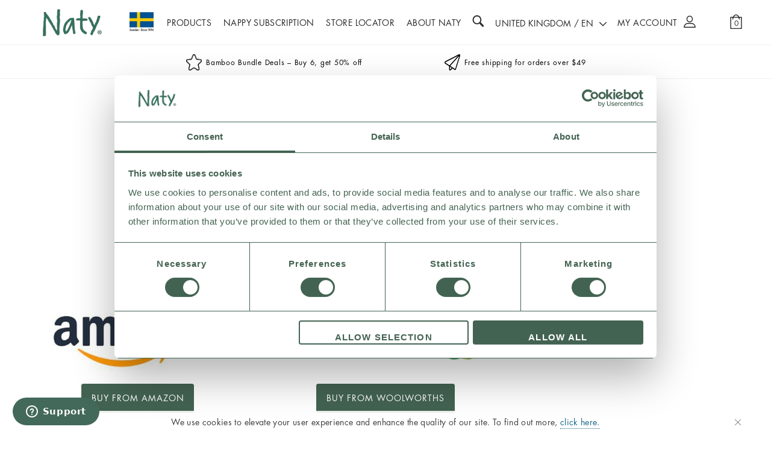

--- FILE ---
content_type: text/html;charset=UTF-8
request_url: https://www.naty.com/gb/en/store-locator-au.html
body_size: 15419
content:



<!-- hooks/afterFooter is successfully loaded -->


<!doctype html>
<!--[if lt IE 7]> <html class="ie6 oldie" lang="en"> <![endif]-->
<!--[if IE 7]> <html class="ie7 oldie" lang="en"> <![endif]-->
<!--[if IE 8]> <html class="ie8 oldie" lang="en"> <![endif]-->
<!--[if gt IE 8]><!--> <html lang="en"> <!--<![endif]-->
<head>
























































































<meta charset=UTF-8>




<meta http-equiv="x-ua-compatible" content="ie=edge">

<meta name="viewport" content="width=device-width, initial-scale=1">



<link rel="canonical" href="https://www.naty.com/gb/en/store-locator-au.html"/>

<link rel="alternate" hreflang="en-au" href="https://www.naty.com/au/en/store-locator-au.html?vf=039ba300a0c3610faa8555ffb2700e6c&amp;params=%7B%22custom%22%3A%22%7B%7D%22%2C%22aspect_attributes%22%3Anull%7D" />

<link rel="alternate" hreflang="en-us" href="https://www.naty.com/us/en/store-locator-au.html?vf=039ba300a0c3610faa8555ffb2700e6c&amp;params=%7B%22custom%22%3A%22%7B%7D%22%2C%22aspect_attributes%22%3Anull%7D" />

<link rel="alternate" hreflang="en" href="https://www.naty.com/global/en/store-locator-au.html?vf=039ba300a0c3610faa8555ffb2700e6c&amp;params=%7B%22custom%22%3A%22%7B%7D%22%2C%22aspect_attributes%22%3Anull%7D" />

<link rel="alternate" hreflang="en-kr" href="https://www.naty.com/kr/en/store-locator-au.html?vf=039ba300a0c3610faa8555ffb2700e6c&amp;params=%7B%22custom%22%3A%22%7B%7D%22%2C%22aspect_attributes%22%3Anull%7D" />

<link rel="alternate" hreflang="en-cn" href="https://www.naty.com/cn/en/store-locator-au.html?vf=039ba300a0c3610faa8555ffb2700e6c&amp;params=%7B%22custom%22%3A%22%7B%7D%22%2C%22aspect_attributes%22%3Anull%7D" />

<link rel="alternate" hreflang="ko-kr" href="https://www.naty.com/kr/ko/store-locator-au.html?vf=039ba300a0c3610faa8555ffb2700e6c&amp;params=%7B%22custom%22%3A%22%7B%7D%22%2C%22aspect_attributes%22%3Anull%7D" />

<link rel="alternate" hreflang="en-ru" href="https://www.naty.com/ru/en/store-locator-au.html?vf=039ba300a0c3610faa8555ffb2700e6c&amp;params=%7B%22custom%22%3A%22%7B%7D%22%2C%22aspect_attributes%22%3Anull%7D" />

<link rel="alternate" hreflang="de-ch" href="https://www.naty.com/ch/de/store-locator-au.html?vf=039ba300a0c3610faa8555ffb2700e6c&amp;params=%7B%22custom%22%3A%22%7B%7D%22%2C%22aspect_attributes%22%3Anull%7D" />

<link rel="alternate" hreflang="en-ch" href="https://www.naty.com/ch/en/store-locator-au.html?vf=039ba300a0c3610faa8555ffb2700e6c&amp;params=%7B%22custom%22%3A%22%7B%7D%22%2C%22aspect_attributes%22%3Anull%7D" />

<link rel="alternate" hreflang="fr-ch" href="https://www.naty.com/ch/fr/store-locator-au.html?vf=039ba300a0c3610faa8555ffb2700e6c&amp;params=%7B%22custom%22%3A%22%7B%7D%22%2C%22aspect_attributes%22%3Anull%7D" />

<link rel="alternate" hreflang="en-ca" href="https://www.naty.com/ca/en/store-locator-au.html?vf=039ba300a0c3610faa8555ffb2700e6c&amp;params=%7B%22custom%22%3A%22%7B%7D%22%2C%22aspect_attributes%22%3Anull%7D" />

<link rel="alternate" hreflang="fr-ca" href="https://www.naty.com/ca/fr/store-locator-au.html?vf=039ba300a0c3610faa8555ffb2700e6c&amp;params=%7B%22custom%22%3A%22%7B%7D%22%2C%22aspect_attributes%22%3Anull%7D" />

<link rel="alternate" hreflang="x-default" href="https://www.naty.com/store-locator-au.html?vf=039ba300a0c3610faa8555ffb2700e6c&amp;params=%7B%22custom%22%3A%22%7B%7D%22%2C%22aspect_attributes%22%3Anull%7D" />

<link rel="alternate" hreflang="fr-fr" href="https://www.naty.com/fr/fr/store-locator-au.html?vf=039ba300a0c3610faa8555ffb2700e6c&amp;params=%7B%22custom%22%3A%22%7B%7D%22%2C%22aspect_attributes%22%3Anull%7D" />

<link rel="alternate" hreflang="de-de" href="https://www.naty.com/de/de/store-locator-au.html?vf=039ba300a0c3610faa8555ffb2700e6c&amp;params=%7B%22custom%22%3A%22%7B%7D%22%2C%22aspect_attributes%22%3Anull%7D" />

<link rel="alternate" hreflang="en-nl" href="https://www.naty.com/nl/en/store-locator-au.html?vf=039ba300a0c3610faa8555ffb2700e6c&amp;params=%7B%22custom%22%3A%22%7B%7D%22%2C%22aspect_attributes%22%3Anull%7D" />

<link rel="alternate" hreflang="de-be" href="https://www.naty.com/be/de/store-locator-au.html?vf=039ba300a0c3610faa8555ffb2700e6c&amp;params=%7B%22custom%22%3A%22%7B%7D%22%2C%22aspect_attributes%22%3Anull%7D" />

<link rel="alternate" hreflang="en-pl" href="https://www.naty.com/pl/en/store-locator-au.html?vf=039ba300a0c3610faa8555ffb2700e6c&amp;params=%7B%22custom%22%3A%22%7B%7D%22%2C%22aspect_attributes%22%3Anull%7D" />

<link rel="alternate" hreflang="en-de" href="https://www.naty.com/de/en/store-locator-au.html?vf=039ba300a0c3610faa8555ffb2700e6c&amp;params=%7B%22custom%22%3A%22%7B%7D%22%2C%22aspect_attributes%22%3Anull%7D" />

<link rel="alternate" hreflang="it-it" href="https://www.naty.com/it/it/store-locator-au.html?vf=039ba300a0c3610faa8555ffb2700e6c&amp;params=%7B%22custom%22%3A%22%7B%7D%22%2C%22aspect_attributes%22%3Anull%7D" />

<link rel="alternate" hreflang="en-be" href="https://www.naty.com/be/en/store-locator-au.html?vf=039ba300a0c3610faa8555ffb2700e6c&amp;params=%7B%22custom%22%3A%22%7B%7D%22%2C%22aspect_attributes%22%3Anull%7D" />

<link rel="alternate" hreflang="en-fi" href="https://www.naty.com/fi/en/store-locator-au.html?vf=039ba300a0c3610faa8555ffb2700e6c&amp;params=%7B%22custom%22%3A%22%7B%7D%22%2C%22aspect_attributes%22%3Anull%7D" />

<link rel="alternate" hreflang="pl-pl" href="https://www.naty.com/pl/pl/store-locator-au.html?vf=039ba300a0c3610faa8555ffb2700e6c&amp;params=%7B%22custom%22%3A%22%7B%7D%22%2C%22aspect_attributes%22%3Anull%7D" />

<link rel="alternate" hreflang="en-es" href="https://www.naty.com/es/en/store-locator-au.html?vf=039ba300a0c3610faa8555ffb2700e6c&amp;params=%7B%22custom%22%3A%22%7B%7D%22%2C%22aspect_attributes%22%3Anull%7D" />

<link rel="alternate" hreflang="en-it" href="https://www.naty.com/it/en/store-locator-au.html?vf=039ba300a0c3610faa8555ffb2700e6c&amp;params=%7B%22custom%22%3A%22%7B%7D%22%2C%22aspect_attributes%22%3Anull%7D" />

<link rel="alternate" hreflang="fi-fi" href="https://www.naty.com/fi/fi/store-locator-au.html?vf=039ba300a0c3610faa8555ffb2700e6c&amp;params=%7B%22custom%22%3A%22%7B%7D%22%2C%22aspect_attributes%22%3Anull%7D" />

<link rel="alternate" hreflang="en-at" href="https://www.naty.com/at/en/store-locator-au.html?vf=039ba300a0c3610faa8555ffb2700e6c&amp;params=%7B%22custom%22%3A%22%7B%7D%22%2C%22aspect_attributes%22%3Anull%7D" />

<link rel="alternate" hreflang="en-gb" href="https://www.naty.com/gb/en/store-locator-au.html?vf=039ba300a0c3610faa8555ffb2700e6c&amp;params=%7B%22custom%22%3A%22%7B%7D%22%2C%22aspect_attributes%22%3Anull%7D" />

<link rel="alternate" hreflang="sv-se" href="https://www.naty.com/se/sv/store-locator-au.html?vf=039ba300a0c3610faa8555ffb2700e6c&amp;params=%7B%22custom%22%3A%22%7B%7D%22%2C%22aspect_attributes%22%3Anull%7D" />

<link rel="alternate" hreflang="da-dk" href="https://www.naty.com/dk/da/store-locator-au.html?vf=039ba300a0c3610faa8555ffb2700e6c&amp;params=%7B%22custom%22%3A%22%7B%7D%22%2C%22aspect_attributes%22%3Anull%7D" />

<link rel="alternate" hreflang="nl-nl" href="https://www.naty.com/nl/nl/store-locator-au.html?vf=039ba300a0c3610faa8555ffb2700e6c&amp;params=%7B%22custom%22%3A%22%7B%7D%22%2C%22aspect_attributes%22%3Anull%7D" />

<link rel="alternate" hreflang="en-dk" href="https://www.naty.com/dk/en/store-locator-au.html?vf=039ba300a0c3610faa8555ffb2700e6c&amp;params=%7B%22custom%22%3A%22%7B%7D%22%2C%22aspect_attributes%22%3Anull%7D" />

<link rel="alternate" hreflang="de-at" href="https://www.naty.com/at/de/store-locator-au.html?vf=039ba300a0c3610faa8555ffb2700e6c&amp;params=%7B%22custom%22%3A%22%7B%7D%22%2C%22aspect_attributes%22%3Anull%7D" />

<link rel="alternate" hreflang="nl-be" href="https://www.naty.com/be/nl/store-locator-au.html?vf=039ba300a0c3610faa8555ffb2700e6c&amp;params=%7B%22custom%22%3A%22%7B%7D%22%2C%22aspect_attributes%22%3Anull%7D" />

<link rel="alternate" hreflang="en-fr" href="https://www.naty.com/fr/en/store-locator-au.html?vf=039ba300a0c3610faa8555ffb2700e6c&amp;params=%7B%22custom%22%3A%22%7B%7D%22%2C%22aspect_attributes%22%3Anull%7D" />

<link rel="alternate" hreflang="es-es" href="https://www.naty.com/es/es/store-locator-au.html?vf=039ba300a0c3610faa8555ffb2700e6c&amp;params=%7B%22custom%22%3A%22%7B%7D%22%2C%22aspect_attributes%22%3Anull%7D" />

<link rel="alternate" hreflang="en-se" href="https://www.naty.com/se/en/store-locator-au.html?vf=039ba300a0c3610faa8555ffb2700e6c&amp;params=%7B%22custom%22%3A%22%7B%7D%22%2C%22aspect_attributes%22%3Anull%7D" />

<link rel="alternate" hreflang="fr-be" href="https://www.naty.com/be/fr/store-locator-au.html?vf=039ba300a0c3610faa8555ffb2700e6c&amp;params=%7B%22custom%22%3A%22%7B%7D%22%2C%22aspect_attributes%22%3Anull%7D" />
 



<script>
var CRL8_SITENAME = "ecobynaty-gomxen";
!function(){var e=window.crl8=window.crl8||{},n=!1,i=[];e.ready=function(e){n?e():i.push(e)},e.pixel=e.pixel||function(){e.pixel.q.push(arguments)},e.pixel.q=e.pixel.q||[];var t=window.document,o=t.createElement("script"),c=e.debug||-1!==t.location.search.indexOf("crl8-debug=true")?"js":"min.js";o.src=t.location.protocol+"//cdn.curalate.com/sites/"+CRL8_SITENAME+"/site/latest/site."+c,o.onload=function(){n=!0,i.forEach(function(e){e()})};var r=t.getElementsByTagName("script")[0];r.parentNode.insertBefore(o,r.nextSibling)}();
</script>







<!-- Start VWO Async SmartCode -->
<script type='text/javascript'>
window._vwo_code = window._vwo_code || (function(){
var account_id=580207,
settings_tolerance=2000,
library_tolerance=2500,
use_existing_jquery=false,
is_spa=1,
hide_element='body',
/* DO NOT EDIT BELOW THIS LINE */
f=false,d=document,code={use_existing_jquery:function(){return use_existing_jquery;},library_tolerance:function(){return library_tolerance;},finish:function(){if(!f){f=true;var a=d.getElementById('_vis_opt_path_hides');if(a)a.parentNode.removeChild(a);}},finished:function(){return f;},load:function(a){var b=d.createElement('script');b.src=a;b.type='text/javascript';b.innerText;b.onerror=function(){_vwo_code.finish();};d.getElementsByTagName('head')[0].appendChild(b);},init:function(){
window.settings_timer=setTimeout(function () {_vwo_code.finish() },settings_tolerance);var a=d.createElement('style'),b=hide_element?hide_element+'{opacity:0 !important;filter:alpha(opacity=0) !important;background:none !important;}':'',h=d.getElementsByTagName('head')[0];a.setAttribute('id','_vis_opt_path_hides');a.setAttribute('type','text/css');if(a.styleSheet)a.styleSheet.cssText=b;else a.appendChild(d.createTextNode(b));h.appendChild(a);this.load('https://dev.visualwebsiteoptimizer.com/j.php?a='+account_id+'&u='+encodeURIComponent(d.URL)+'&f='+(+is_spa)+'&r='+Math.random());return settings_timer; }};window._vwo_settings_timer = code.init(); return code; }());
</script>







<title>Naty | Naty.com</title>


<link href="/on/demandware.static/Sites-PL01-Site/-/default/dwabf4e760/images/favicon_naty_32x32.png" rel="shortcut icon" />
<!-- Marketing Cloud Analytics -->
<script type="text/javascript" src="//100018248.collect.igodigital.com/collect.js"></script>
<!-- End Marketing Cloud Analytics -->




<meta name="description" content=" Award winning eco diapers, wipes, pull on pants and more by Naty. Baby clothing line made from 100% eco certified organic cotton. Shop online today! "/>
<meta name="keywords" content=" Naty, Diaper, Babycare, Baby products, Eco, Certification, Vincotte, Swedish, Baby, Mother, PLA "/>





























































































<link href="https://fonts.googleapis.com/css?family=Muli:300,400&amp;subset=latin-ext" rel="stylesheet">
<!--[if lt IE 9]>
<script src="/on/demandware.static/Sites-PL01-Site/-/en_GB/v1769009885801/js/lib/html5.js"></script>
<script>
(function (ElementProto) {
if (typeof ElementProto.matches !== 'function') {
ElementProto.matches = ElementProto.msMatchesSelector || ElementProto.mozMatchesSelector || ElementProto.webkitMatchesSelector || function matches(selector) {
var element = this;
var elements = (element.document || element.ownerDocument).querySelectorAll(selector);
var index = 0;
while (elements[index] && elements[index] !== element) {
++index;
}
return Boolean(elements[index]);
};
}
if (typeof ElementProto.closest !== 'function') {
ElementProto.closest = function closest(selector) {
var element = this;
while (element && element.nodeType === 1) {
if (element.matches(selector)) {
return element;
}
element = element.parentNode;
}
return null;
};
}
})(window.Element.prototype);
</script>
<![endif]-->


<script type="text/javascript">//<!--
/* <![CDATA[ (head-active_data.js) */
var dw = (window.dw || {});
dw.ac = {
    _analytics: null,
    _events: [],
    _category: "",
    _searchData: "",
    _anact: "",
    _anact_nohit_tag: "",
    _analytics_enabled: "true",
    _timeZone: "Europe/Berlin",
    _capture: function(configs) {
        if (Object.prototype.toString.call(configs) === "[object Array]") {
            configs.forEach(captureObject);
            return;
        }
        dw.ac._events.push(configs);
    },
	capture: function() { 
		dw.ac._capture(arguments);
		// send to CQ as well:
		if (window.CQuotient) {
			window.CQuotient.trackEventsFromAC(arguments);
		}
	},
    EV_PRD_SEARCHHIT: "searchhit",
    EV_PRD_DETAIL: "detail",
    EV_PRD_RECOMMENDATION: "recommendation",
    EV_PRD_SETPRODUCT: "setproduct",
    applyContext: function(context) {
        if (typeof context === "object" && context.hasOwnProperty("category")) {
        	dw.ac._category = context.category;
        }
        if (typeof context === "object" && context.hasOwnProperty("searchData")) {
        	dw.ac._searchData = context.searchData;
        }
    },
    setDWAnalytics: function(analytics) {
        dw.ac._analytics = analytics;
    },
    eventsIsEmpty: function() {
        return 0 == dw.ac._events.length;
    }
};
/* ]]> */
// -->
</script>
<script type="text/javascript">//<!--
/* <![CDATA[ (head-cquotient.js) */
var CQuotient = window.CQuotient = {};
CQuotient.clientId = 'bcds-PL01';
CQuotient.realm = 'BCDS';
CQuotient.siteId = 'PL01';
CQuotient.instanceType = 'prd';
CQuotient.locale = 'en_GB';
CQuotient.fbPixelId = '__UNKNOWN__';
CQuotient.activities = [];
CQuotient.cqcid='';
CQuotient.cquid='';
CQuotient.cqeid='';
CQuotient.cqlid='';
CQuotient.apiHost='api.cquotient.com';
/* Turn this on to test against Staging Einstein */
/* CQuotient.useTest= true; */
CQuotient.useTest = ('true' === 'false');
CQuotient.initFromCookies = function () {
	var ca = document.cookie.split(';');
	for(var i=0;i < ca.length;i++) {
	  var c = ca[i];
	  while (c.charAt(0)==' ') c = c.substring(1,c.length);
	  if (c.indexOf('cqcid=') == 0) {
		CQuotient.cqcid=c.substring('cqcid='.length,c.length);
	  } else if (c.indexOf('cquid=') == 0) {
		  var value = c.substring('cquid='.length,c.length);
		  if (value) {
		  	var split_value = value.split("|", 3);
		  	if (split_value.length > 0) {
			  CQuotient.cquid=split_value[0];
		  	}
		  	if (split_value.length > 1) {
			  CQuotient.cqeid=split_value[1];
		  	}
		  	if (split_value.length > 2) {
			  CQuotient.cqlid=split_value[2];
		  	}
		  }
	  }
	}
}
CQuotient.getCQCookieId = function () {
	if(window.CQuotient.cqcid == '')
		window.CQuotient.initFromCookies();
	return window.CQuotient.cqcid;
};
CQuotient.getCQUserId = function () {
	if(window.CQuotient.cquid == '')
		window.CQuotient.initFromCookies();
	return window.CQuotient.cquid;
};
CQuotient.getCQHashedEmail = function () {
	if(window.CQuotient.cqeid == '')
		window.CQuotient.initFromCookies();
	return window.CQuotient.cqeid;
};
CQuotient.getCQHashedLogin = function () {
	if(window.CQuotient.cqlid == '')
		window.CQuotient.initFromCookies();
	return window.CQuotient.cqlid;
};
CQuotient.trackEventsFromAC = function (/* Object or Array */ events) {
try {
	if (Object.prototype.toString.call(events) === "[object Array]") {
		events.forEach(_trackASingleCQEvent);
	} else {
		CQuotient._trackASingleCQEvent(events);
	}
} catch(err) {}
};
CQuotient._trackASingleCQEvent = function ( /* Object */ event) {
	if (event && event.id) {
		if (event.type === dw.ac.EV_PRD_DETAIL) {
			CQuotient.trackViewProduct( {id:'', alt_id: event.id, type: 'raw_sku'} );
		} // not handling the other dw.ac.* events currently
	}
};
CQuotient.trackViewProduct = function(/* Object */ cqParamData){
	var cq_params = {};
	cq_params.cookieId = CQuotient.getCQCookieId();
	cq_params.userId = CQuotient.getCQUserId();
	cq_params.emailId = CQuotient.getCQHashedEmail();
	cq_params.loginId = CQuotient.getCQHashedLogin();
	cq_params.product = cqParamData.product;
	cq_params.realm = cqParamData.realm;
	cq_params.siteId = cqParamData.siteId;
	cq_params.instanceType = cqParamData.instanceType;
	cq_params.locale = CQuotient.locale;
	
	if(CQuotient.sendActivity) {
		CQuotient.sendActivity(CQuotient.clientId, 'viewProduct', cq_params);
	} else {
		CQuotient.activities.push({activityType: 'viewProduct', parameters: cq_params});
	}
};
/* ]]> */
// -->
</script>








<script src="/on/demandware.static/Sites-PL01-Site/-/en_GB/v1769009885801/js/gtmCommon.js"></script>

<script src="/on/demandware.static/Sites-PL01-Site/-/en_GB/v1769009885801/js/gtmGa4js.js"></script>


<script>
var dataLayer = [
{
countryCode: 'GB',
currencyCode: 'GBP'
}
];
</script>



<script>(function(n,t,i,r){var u,f;n[i]=n[i]||{},n[i].initial={accountCode:"NATYA11111",host:"NATYA11111.pcapredict.com"},n[i].on=n[i].on||function(){(n[i].onq=n[i].onq||[]).push(arguments)},u=t.createElement("script"),u.async=!0,u.src=r,f=t.getElementsByTagName("script")[0],f.parentNode.insertBefore(u,f)})(window,document,"pca","//NATYA11111.pcapredict.com/js/sensor.js")</script>



<!-- Start of naty Zendesk Widget script -->

<script id="ze-snippet" src=https://static.zdassets.com/ekr/snippet.js?key=61dfa154-3cb6-4465-ac5f-62f6b80ba384> </script>

<!-- End of naty Zendesk Widget script -->

<!-- UI -->
<link rel="stylesheet" href="/on/demandware.static/Sites-PL01-Site/-/en_GB/v1769009885801/css/fonts.css" />
<link rel="stylesheet" href="/on/demandware.static/Sites-PL01-Site/-/en_GB/v1769009885801/css/style.css" />
<!--[if lte IE 8]>
<script src="//cdnjs.cloudflare.com/ajax/libs/respond.js/1.4.2/respond.js" type="text/javascript"></script>
<script src="https://cdn.rawgit.com/chuckcarpenter/REM-unit-polyfill/master/js/rem.min.js" type="text/javascript"></script>
<![endif]-->







<script type="text/javascript">
if (window.jQuery) {
jQuery(document).ready(function(){
if(screen.width < 768){
jQuery('#footer').append('<a href="/gb/en/home" class="full-site-link">View Full Site</a>');
jQuery('.full-site-link')
.attr('href', '/on/demandware.store/Sites-PL01-Site/en_GB/Home-FullSite')
.click(function(e) {
e.preventDefault();
jQuery.ajax({
url: '/on/demandware.store/Sites-PL01-Site/en_GB/Home-FullSite',
success: function(){
window.location.reload();
}
});
}
);
}
});
}
</script>













<style>
.container, .page-container {
max-width: 910px;
padding-left: 2em;
}
</style>







<!-- Google Tag Manager -->
<script>(function(w,d,s,l,i){w[l]=w[l]||[];w[l].push({'gtm.start':
new Date().getTime(),event:'gtm.js'});var f=d.getElementsByTagName(s)[0],
j=d.createElement(s),dl=l!='dataLayer'?'&l='+l:'';j.async=true;j.src=
'https://www.googletagmanager.com/gtm.js?id='+i+dl;f.parentNode.insertBefore(j,f);
})(window,document,'script','dataLayer','GTM-N2C6VN');</script>
<!-- End Google Tag Manager -->


</head>
<body>




<!-- Google Tag Manager -->
<noscript><iframe src="//www.googletagmanager.com/ns.html?id=GTM-N2C6VN"
height="0" width="0" style="display:none;visibility:hidden"></iframe></noscript>
<!-- End Google Tag Manager -->


<div class="pt_content">

<div class="screen-size-indicator">
</div>
<!-- Cookie Bot -->


<div class="state-container state-container--country-dropdown" id="country-dropdown-state-container">
<div class="country-dropdown-state-trigger country-dropdown-state-close" aria-expanded="true">
    <div class="country-dropdown__close-text">
        Close window
    </div>
    <i class="icon-cross"></i>
</div>

<div class="country-dropdown__title">
    Select country and language
</div>

<div class="country-dropdown__description">
    Country, shipping destinations and freight costs are determined by your country selection.
</div>

<div class="state-container--country-selector country-dropdown__selection-container">
    <div class="dropdown">
        <div class="dropdown-header active-country icon-pil-down country-popular">
                <a class="title" href="#">United Kingdom</a>
        </div>

        <div class="dropdown-content popular-countries">
            
                
                <div class="country country-au" data-languagestring="English" data-localepaths="https://www.naty.com/au/en">
                    Australia
                </div>
            
                
                <div class="country country-at" data-languagestring="English Deutsch" data-localepaths="https://www.naty.com/at/en https://www.naty.com/at/de">
                    Austria
                </div>
            
                
                <div class="country country-be" data-languagestring="Fran&ccedil;ais Deutsch Dutch English" data-localepaths="https://www.naty.com/be/fr https://www.naty.com/be/de https://www.naty.com/be/nl https://www.naty.com/be/en">
                    Belgium
                </div>
            
                
                <div class="country country-dk" data-languagestring="Dansk English" data-localepaths="https://www.naty.com/dk/da https://www.naty.com/dk/en">
                    Denmark
                </div>
            
                
                <div class="country country-fi" data-languagestring="Suomi English" data-localepaths="https://www.naty.com/fi/fi https://www.naty.com/fi/en">
                    Finland
                </div>
            
                
                <div class="country country-fr" data-languagestring="Fran&ccedil;ais English" data-localepaths="https://www.naty.com/fr/fr https://www.naty.com/fr/en">
                    France
                </div>
            
                
                <div class="country country-de" data-languagestring="Deutsch English" data-localepaths="https://www.naty.com/de/de https://www.naty.com/de/en">
                    Germany
                </div>
            
                
                <div class="country country-it" data-languagestring="Italiano English" data-localepaths="https://www.naty.com/it/it https://www.naty.com/it/en">
                    Italy
                </div>
            
                
                <div class="country country-nl" data-languagestring="Dutch English" data-localepaths="https://www.naty.com/nl/nl https://www.naty.com/nl/en">
                    Netherlands
                </div>
            
                
                <div class="country country-pl" data-languagestring="Polski English" data-localepaths="https://www.naty.com/pl/pl https://www.naty.com/pl/en">
                    Poland
                </div>
            
                
                <div class="country country-kr" data-languagestring="한국어 English" data-localepaths="https://www.naty.com/kr/ko https://www.naty.com/kr/en">
                    South Korea
                </div>
            
                
                <div class="country country-es" data-languagestring="Espa&ntilde;ol English" data-localepaths="https://www.naty.com/es/es https://www.naty.com/es/en">
                    Spain
                </div>
            
                
                <div class="country country-se" data-languagestring="Svenska English" data-localepaths="https://www.naty.com/se/sv https://www.naty.com/se/en">
                    Sweden
                </div>
            
                
                    
                
                <div class="country country-us" data-languagestring="English" data-localepaths="https://www.naty.com/us/en">
                    USA
                </div>
            

        </div>

    </div>

    <div class="dropdown language-dropdown">
        <div class="dropdown-header language-default ">
            <a class="title" href="#" data-localepath='https://www.naty.com/gb/en'>English</a>
        </div>

        <div class="dropdown-content language-dropdown">
            
        </div>
    </div>

    <div class="country-dropdown__selection-button">
        <a class="button">
        Confirm
        </a>
    </div>
</div>

<div class="country-dropdown__full-screen-trigger country-selector-state-trigger">	
    <a href="https://www.naty.com/us/en">
        If your country is not visible in the list click here to visit our global site           	
    </a>
</div>
</div>
<div class="header ">
<div class="wrapper">
<div class="menu-state-trigger">
<i class="icon-menu"></i>
</div>
<div class="primary-logo">
<a href="/gb/en/home" title="Naty Home">

<img src="/on/demandware.static/Sites-PL01-Site/-/default/dwac4d61ee/images/logos/naty-logo.png" alt="Naty">
<span class="visually-hidden">Naty</span>
<img
src="[data-uri]"
data-sizes="auto"
data-src="/on/demandware.static/Sites-PL01-Site/-/default/dw385db8fd/images/logos/Naty_Sweden_Flag.jpg"
class="lazyload born-in-1994"
/>

</a>
</div>
<nav class="state-container--menu" id="navigation" role="navigation">





























































































<ul class="menu-category level-1">


<li>



<div class="level-2-back">
<i class="menu-item-toggle icon-pil-left"></i>
<span class="previous-label">Previous</span>
</div>

<a class="level-1-item has-sub-menu" href="https://www.naty.com/gb/en/products/">
PRODUCTS

<i class="menu-item-toggle icon-pil-right"></i>

</a>





<ul class="level-2">

<li class="view-all-option">
<a class="level-2-item" href="https://www.naty.com/gb/en/products/">
View All
</a>
</li>

<li>




<div class="level-3-back">
<i class="menu-item-toggle icon-pil-left"></i>
<span class="previous-label">Previous</span>
</div>

<a class="level-2-item has-sub-menu" href="https://www.naty.com/gb/en/products/for-baby/">
For Baby

<i class="menu-item-toggle icon-pil-right"></i>

</a>

<ul class="level-3">

<li class="view-all-option">
<a class="level-3-item" href="https://www.naty.com/gb/en/products/for-baby/">
View All
</a>
</li>


<li>
<a class="level-3-item" href="https://www.naty.com/gb/en/for-baby/bioembrace-nappies/100-x-bioembrace-nappies-size-1/8000192-S.html">
BioEmbrace Nappies
</a>
</li>



<li>
<a class="level-3-item" href="https://www.naty.com/gb/en/for-baby/freemovers-nappy-pants/freemovers-nappy-pants-subscription-size-4/8244152-S.html">
FreeMovers Nappy Pants
</a>
</li>



<li>
<a class="level-3-item" href="https://www.naty.com/gb/en/for-baby/bamboo-viscose-nappies/22-x-bamboo-viscose-nappies-size1/8000345.html">
Bamboo Viscose Nappies
</a>
</li>



<li>
<a class="level-3-item" href="https://www.naty.com/gb/en/for-baby/bamboo-viscose-nappy-pants/20-x-bamboo-viscose-nappy-pants-size3/8000413.html">
Bamboo Viscose Nappy Pants
</a>
</li>



<li>
<a class="level-3-item" href="https://www.naty.com/gb/en/for-baby/wipes/">
Wipes
</a>
</li>



<li>
<a class="level-3-item" href="https://www.naty.com/gb/en/products/for-baby/">
Other Products
</a>
</li>


</ul>

</li>

<li>




<div class="level-3-back">
<i class="menu-item-toggle icon-pil-left"></i>
<span class="previous-label">Previous</span>
</div>

<a class="level-2-item has-sub-menu" href="https://www.naty.com/gb/en/products/for-women/">
For Women

<i class="menu-item-toggle icon-pil-right"></i>

</a>

<ul class="level-3">

<li class="view-all-option">
<a class="level-3-item" href="https://www.naty.com/gb/en/products/for-women/">
View All
</a>
</li>


<li>
<a class="level-3-item" href="https://www.naty.com/gb/en/for-women/sanitary-pads%3A-new/sanitary-pads-normal/8000178.html">
Sanitary Pads: New
</a>
</li>



<li>
<a class="level-3-item" href="https://www.naty.com/gb/en/for-women/sanitary-liners%3A-new/sanitary-liners-normal/8000314.html">
Sanitary Liners: New
</a>
</li>



<li>
<a class="level-3-item" href="https://www.naty.com/gb/en/for-women/tampons/">
Tampons
</a>
</li>



<li>
<a class="level-3-item" href="https://www.naty.com/gb/en/for-women/incontinence-pads/maternity-pads/8177047.html">
Maternity Pads
</a>
</li>



<li>
<a class="level-3-item" href="https://www.naty.com/gb/en/products/nursing-pads/8177528.html">
Nursing Pads
</a>
</li>



<li>
<a class="level-3-item" href="https://www.naty.com/gb/en/products/incontinence-pads/8889.html">
Incontinence Pads
</a>
</li>


</ul>

</li>

</ul>


</li>












<li class="subscription">

<a id="subscription" class="level-1-item " href="https://www.naty.com/gb/en/for-baby/subscriptions/">

Nappy Subscription
</a>

</li>








<li class="store-locator">

<a id="store-locator" class="level-1-item " href="https://www.naty.com/gb/en/store-locator-gb.html">

Store Locator
</a>

</li>








<li class="About us">

<div class="level-2-back">
<i class="menu-item-toggle icon-pil-left"></i>
<span class="previous-label">Previous</span>
</div>

<a id="About us" class="level-1-item has-sub-menu" href="https://www.naty.com/gb/en/About-us.html">

<i class="menu-item-toggle icon-pil-right fa-chevron-right fa-chevron-up active"></i>

ABOUT NATY
</a>

<ul class="level-2 mob-sub-menu">
    <li>
        <a class="level-2-item" href="https://www.naty.com/gb/en/About-us.html">Our Story</a>
    </li>
    <li>
        <a class="level-2-item" href="https://www.naty.com/gb/en/Biobased-Hygiene-Care.html">Biobased Hygiene Care</a>
    </li>
    <li>
        <a class="level-2-item" href="https://www.naty.com/gb/en/safety-certifications.html">Safety & Certifications</a>
    </li>
    <li>
        <a class="level-2-item" href="https://www.naty.com/gb/en/Innovation.html">Innovation</a>
    </li>
    <li>
        <a class="level-2-item" href="https://www.naty.com/gb/en/awards-test.html">Awards & Tests</a>
    </li>
    <li>
        <a class="level-2-item" href="https://www.naty.com/gb/en/blog.html">Blog</a>
    </li>
</ul>
<ul class="level-2 desk-sub-menu">
	<li>
		<div class="level-3-back"> <i class="menu-item-toggle icon-pil-left"></i>
			<span class="previous-label">Previous</span>
		</div>
		<a class="level-2-item has-sub-menu" href="https://www.naty.com/gb/en/About-us.html">
			Our Story
			<i class="menu-item-toggle icon-pil-right"></i>
		</a>
		<ul class="level-3">
			<li>
				<a class="level-3-item" href="https://www.naty.com/gb/en/Biobased-Hygiene-Care.html">Biobased Hygiene Care</a>
			</li>
			<li>
				<a class="level-3-item" href="https://www.naty.com/gb/en/safety-certifications.html">Safety & Certifications</a>
			</li>
			<li>
				<a class="level-3-item" href="https://www.naty.com/gb/en/Innovation.html">Innovation</a>
			</li>
			<li>
				<a class="level-3-item" href="https://www.naty.com/gb/en/awards-test.html">Awards & Tests</a>
			</li>
			<li>
				<a class="level-3-item" href="https://www.naty.com/gb/en/blog.html">Blog</a>
			</li>
		</ul>
	</li>
</ul>

<style>
	#navigation .level-1 > li:hover .level-2.mob-sub-menu {
		display: none;
	}
	@media screen and (max-width: 767px) {
		#navigation .level-2.active.mob-sub-menu {
			display: block !important;
		}
		#navigation .level-2.desk-sub-menu {
			display: none !important;
		}
	}
</style>

</li>



</ul>


<!-- utility user menu -->
<ul class="menu-utility-user show-for-small">

























































































<li class="user-info user-menu hide-for-small United Kingdom">
<a class="user-account" href="https://www.naty.com/gb/en/account" title="My account">
<i class="icon-profile"></i>
<span>My account</span>
</a>
</li>


<li class="user-info user-menu show-for-small">
<a class="user-account" href="https://www.naty.com/gb/en/account" title="My account">
<i class="icon-profile"></i>
<span>My account</span>
</a>
</li>



<li class="user-info show-for-small country-dropdown-state-trigger">
<div class="">
<div class=" current-country has-icon-angle-up has-icon-angle-down">
<div class="accordion__item-heading-text">
United Kingdom / en
</div>
<span class="accordion__item-heading-icon accordion__item-heading-icon--disabled icon-pil-down hide-for-small"></span>
<span class="accordion__item-heading-icon accordion__item-heading-icon--enabled icon-pil-up"></span>
</div>
</div>
</li>



<li class="user-info country-dropdown-state-trigger  hide-for-small">
<div class="search-state-trigger hide-for-small has-country-selector ">
<i class="icon-search"></i>
</div>
<div class="has-icon-angle-up has-icon-angle-down">
United Kingdom / en
<span class="accordion__item-heading-icon accordion__item-heading-icon--disabled icon-pil-down"></span>
<span class="accordion__item-heading-icon accordion__item-heading-icon--enabled icon-pil-up"></span>
</div>
</li>


</ul>
</nav>



<div class="cart-state-trigger mini-cart-empty">
<i class="icon-shopping-cart"></i>
<span class="minicart-quantity">0</span>
</div>


<!-- utility user menu -->
<ul class="menu-utility-user has-country-selector  hide-for-small">

























































































<li class="user-info user-menu hide-for-small United Kingdom">
<a class="user-account" href="https://www.naty.com/gb/en/account" title="My account">
<i class="icon-profile"></i>
<span>My account</span>
</a>
</li>


<li class="user-info user-menu show-for-small">
<a class="user-account" href="https://www.naty.com/gb/en/account" title="My account">
<i class="icon-profile"></i>
<span>My account</span>
</a>
</li>



<li class="user-info show-for-small country-dropdown-state-trigger">
<div class="">
<div class=" current-country has-icon-angle-up has-icon-angle-down">
<div class="accordion__item-heading-text">
United Kingdom / en
</div>
<span class="accordion__item-heading-icon accordion__item-heading-icon--disabled icon-pil-down hide-for-small"></span>
<span class="accordion__item-heading-icon accordion__item-heading-icon--enabled icon-pil-up"></span>
</div>
</div>
</li>



<li class="user-info country-dropdown-state-trigger  hide-for-small">
<div class="search-state-trigger hide-for-small has-country-selector ">
<i class="icon-search"></i>
</div>
<div class="has-icon-angle-up has-icon-angle-down">
United Kingdom / en
<span class="accordion__item-heading-icon accordion__item-heading-icon--disabled icon-pil-down"></span>
<span class="accordion__item-heading-icon accordion__item-heading-icon--enabled icon-pil-up"></span>
</div>
</li>


</ul>
<div class="search-state-trigger show-for-small has-country-selector ">
<i class="icon-search"></i>
</div>
<div class="state-container state-container--search has-country-selector" id="search-state-container">

<form class="search-form" role="search" action="/gb/en/search-show" method="get" name="simpleSearch">
<div class="simple-search-wrapper">
<div class="search-icon">
<i class="icon-search"></i>
</div>
<label class="visually-hidden" for="q">Search Catalog</label>
<input type="text" id="q" name="q" value="" placeholder="Search..." />
<input type="hidden" name="lang" value="en_GB"/>
<button type="submit"><span class="visually-hidden">Search</span><i class="fa fa-search"></i></button>
<div class="search-state-trigger">
<i class="icon-cross"></i>
</div>
</div>
</form>

</div>
<div class="state-container state-container--cart" id="cart-state-container">

<div id="mini-cart">
<div class="mini-cart-header">
<div class="show-for-small">
<div class="mini-cart-header__title">
Your Cart
</div>
<div class="cart-state-trigger">
<i class="icon-cross"></i>
</div>
</div>
</div>
<div class="mini-cart-content">















































































































<!-- Report any requested source code -->

<!-- Report the active source code -->






<div class="mini-cart-empty">












</div>






</div>
</div>
</div>
</div>



<div class="notice-banner" 
style="background-color: #FFFFFF">
<div class="notice-banner__wrapper" 
style="color:#000000">
<div id="header-slider">
<!--<div class="element">
    <span class="d-flex justify-content-center">
        <img alt="Notice-Banner-1" src="https://www.naty.com/on/demandware.static/-/Library-Sites-NatySharedLibrary/default/dwd707a73b/notice-banner-images/worry-free-icon.png"  width="26" height="27"
            style="margin-right: 7px;" />
        <span class="banner-txt d-flex" style="align-items:center; font-size: 12px;">You get 100 days to return your product!</span>
    </span>
</div>


<div class="element">
    <span class="d-flex justify-content-center">
        <img alt="Notice-Banner-1" src="https://www.naty.com/on/demandware.static/-/Library-Sites-NatySharedLibrary/default/dw54b68fb7/notice-banner-images/subscription-icon.png" width="26" height="27"
style="margin-right: 7px;" />
        <span class="banner-txt d-flex" style="align-items:center; font-size: 12px;">Select subscription and get 10% off!</span>
    </span>
</div>-->
<div class="element">
    <span class="d-flex justify-content-center">
        <img alt="Notice-Banner-1" src="https://www.naty.com/on/demandware.static/-/Library-Sites-NatySharedLibrary/default/dw54b68fb7/notice-banner-images/subscription-icon.png" width="26" height="27"
style="margin-right: 7px;" />
        <span class="banner-txt d-flex" style="align-items:center; font-size: 12px;">Bamboo Bundle Deals – Buy 6, get 50% off</span>
    </span>
</div>

<div class="element">
    <span class="d-flex justify-content-center">
       <img alt="Notice-Banner-1" src="https://www.naty.com/on/demandware.static/-/Library-Sites-NatySharedLibrary/default/dwbe859863/notice-banner-images/free-shipping-icon.png" width="26" height="27"
style="margin-right: 7px;" />
        <span class="banner-txt d-flex" style="align-items:center; font-size: 12px;">Free shipping for orders over $49</span>
    </span>
</div>
</div>
</div>
</div>


</div><!-- /header -->

    <div class="powr-popup" id="09ad0239_1645191942"></div>
    <script src="https://www.powr.io/powr.js?platform=html"></script>


<div id="main" role="main" class="full-width clearfix">



<div id="browser-check">
<noscript>
<div class="browser-compatibility-alert">
<i class="fa fa-exclamation-triangle fa-2x pull-left"></i>
<p class="browser-error">Your browser's Javascript functionality is turned off. Please turn it on so that you can experience the full capabilities of this site.</p>
</div>
</noscript>
</div>


<div class="breadcrumb">


</div><!-- END: breadcrumb -->

<div id="primary" class="primary-content">



<div class="page-designer-reference">
<div id="store-locator-au">
<div class="experience-region experience-main"><div class="experience-component experience-layouts-wrapped">
<div class="region pagedesigner-layout wrapped-layout layout-background-color-ffffff">
    <div class="wrapper">
        <div class="gridcomponentlayout-region"><div class="experience-component experience-assets-divider"><div class="divider divider-mobile-15 divider-desktop-30"></div></div><div class="experience-component experience-assets-htmltextcomponent"><div class="html-text-component">
    <div class="html-text-component-headline text-color-green text-align-center"><h1><strong>Find us in-store</strong></h1></div>

    <div class="html-text-component-description text-color-gray text-align-center"></div>
</div>

</div><div class="experience-component experience-assets-divider"><div class="divider divider-mobile-15 divider-desktop-15"></div></div></div>
    </div>
</div>
</div><div class="experience-component experience-layouts-threecolumn">
<div class="region pagedesigner-layout wrapped-layout layout-background-color-ffffff">
    <div class="wrapper">
        <div class="region region-column"></div>
        <div class="region region-column"><div class="experience-component experience-assets-image"><div class="image-widget">
    <img class="component-image lazyload hide-for-small" 
        src="[data-uri]"
        data-src="https://www.naty.com/dw/image/v2/BCDS_PRD/on/demandware.static/-/Library-Sites-NatySharedLibrary/default/dw4dd80fd3/Store logos/Woolworths.jpg"
        data-srcset="https://www.naty.com/dw/image/v2/BCDS_PRD/on/demandware.static/-/Library-Sites-NatySharedLibrary/default/dw4dd80fd3/Store logos/Woolworths.jpg 1200w, https://www.naty.com/dw/image/v2/BCDS_PRD/on/demandware.static/-/Library-Sites-NatySharedLibrary/default/dw4dd80fd3/Store logos/Woolworths.jpg 1920w"
        data-sizes="1920px"
        sizes="1920px"
        alt="Woolworths" title="Woolworths"
    />

    <img class="component-image lazyload show-for-small" 
        src="[data-uri]"
        data-src="https://www.naty.com/dw/image/v2/BCDS_PRD/on/demandware.static/-/Library-Sites-NatySharedLibrary/default/dw4dd80fd3/Store logos/Woolworths.jpg"
        data-srcset="https://www.naty.com/dw/image/v2/BCDS_PRD/on/demandware.static/-/Library-Sites-NatySharedLibrary/default/dw4dd80fd3/Store logos/Woolworths.jpg 320w, https://www.naty.com/dw/image/v2/BCDS_PRD/on/demandware.static/-/Library-Sites-NatySharedLibrary/default/dw4dd80fd3/Store logos/Woolworths.jpg 768"
        data-sizes="(max-width: 768px) 768px"
        sizes="(max-width: 768px) 768px"
        alt="Woolworths" title="Woolworths"
    />
</div>


</div></div>
        <div class="region region-column"></div>
    </div>
</div>
</div><div class="experience-component experience-layouts-wrapped">
<div class="region pagedesigner-layout wrapped-layout layout-background-color-ffffff">
    <div class="wrapper">
        <div class="gridcomponentlayout-region"><div class="experience-component experience-assets-divider"><div class="divider divider-mobile-30 divider-desktop-46"></div></div><div class="experience-component experience-assets-htmltextcomponent"><div class="html-text-component">
    <div class="html-text-component-headline text-color-green text-align-center"><h1><strong>And online</strong></h1></div>

    <div class="html-text-component-description text-color-gray text-align-center"></div>
</div>

</div><div class="experience-component experience-assets-divider"><div class="divider divider-mobile-15 divider-desktop-30"></div></div></div>
    </div>
</div>
</div><div class="experience-component experience-layouts-threecolumn">
<div class="region pagedesigner-layout wrapped-layout layout-background-color-ffffff">
    <div class="wrapper">
        <div class="region region-column"><div class="experience-component experience-assets-divider"><div class="divider divider-mobile-15 divider-desktop-15"></div></div><div class="experience-component experience-assets-image"><div class="image-widget">
    <img class="component-image lazyload hide-for-small" 
        src="[data-uri]"
        data-src="https://www.naty.com/dw/image/v2/BCDS_PRD/on/demandware.static/-/Library-Sites-NatySharedLibrary/default/dw225159c1/Store logos/amazon-logo.jpg"
        data-srcset="https://www.naty.com/dw/image/v2/BCDS_PRD/on/demandware.static/-/Library-Sites-NatySharedLibrary/default/dw225159c1/Store logos/amazon-logo.jpg 1200w, https://www.naty.com/dw/image/v2/BCDS_PRD/on/demandware.static/-/Library-Sites-NatySharedLibrary/default/dw225159c1/Store logos/amazon-logo.jpg 1920w"
        data-sizes="1920px"
        sizes="1920px"
        alt="Amazon" title="Amazon"
    />

    <img class="component-image lazyload show-for-small" 
        src="[data-uri]"
        data-src="https://www.naty.com/dw/image/v2/BCDS_PRD/on/demandware.static/-/Library-Sites-NatySharedLibrary/default/dw225159c1/Store logos/amazon-logo.jpg"
        data-srcset="https://www.naty.com/dw/image/v2/BCDS_PRD/on/demandware.static/-/Library-Sites-NatySharedLibrary/default/dw225159c1/Store logos/amazon-logo.jpg 320w, https://www.naty.com/dw/image/v2/BCDS_PRD/on/demandware.static/-/Library-Sites-NatySharedLibrary/default/dw225159c1/Store logos/amazon-logo.jpg 768"
        data-sizes="(max-width: 768px) 768px"
        sizes="(max-width: 768px) 768px"
        alt="Amazon" title="Amazon"
    />
</div>


</div><div class="experience-component experience-assets-calltoaction"><div class="call-to-action button-solid-green">
    <a href="https://www.amazon.com.au/s?k=eco+by+naty&amp;ref=nb_sb_noss_1"  id="storelocator">
        Buy from Amazon
    </a>
</div>

</div></div>
        <div class="region region-column"><div class="experience-component experience-assets-divider"><div class="divider divider-mobile-15 divider-desktop-15"></div></div><div class="experience-component experience-assets-image"><div class="image-widget">
    <img class="component-image lazyload hide-for-small" 
        src="[data-uri]"
        data-src="https://www.naty.com/dw/image/v2/BCDS_PRD/on/demandware.static/-/Library-Sites-NatySharedLibrary/default/dw4dd80fd3/Store logos/Woolworths.jpg"
        data-srcset="https://www.naty.com/dw/image/v2/BCDS_PRD/on/demandware.static/-/Library-Sites-NatySharedLibrary/default/dw4dd80fd3/Store logos/Woolworths.jpg 1200w, https://www.naty.com/dw/image/v2/BCDS_PRD/on/demandware.static/-/Library-Sites-NatySharedLibrary/default/dw4dd80fd3/Store logos/Woolworths.jpg 1920w"
        data-sizes="1920px"
        sizes="1920px"
        alt="Woolworths" title="Woolworths"
    />

    <img class="component-image lazyload show-for-small" 
        src="[data-uri]"
        data-src="https://www.naty.com/dw/image/v2/BCDS_PRD/on/demandware.static/-/Library-Sites-NatySharedLibrary/default/dw4dd80fd3/Store logos/Woolworths.jpg"
        data-srcset="https://www.naty.com/dw/image/v2/BCDS_PRD/on/demandware.static/-/Library-Sites-NatySharedLibrary/default/dw4dd80fd3/Store logos/Woolworths.jpg 320w, https://www.naty.com/dw/image/v2/BCDS_PRD/on/demandware.static/-/Library-Sites-NatySharedLibrary/default/dw4dd80fd3/Store logos/Woolworths.jpg 768"
        data-sizes="(max-width: 768px) 768px"
        sizes="(max-width: 768px) 768px"
        alt="Woolworths" title="Woolworths"
    />
</div>


</div><div class="experience-component experience-assets-calltoaction"><div class="call-to-action button-solid-green">
    <a href="https://www.woolworths.com.au/shop/search/products?searchTerm=Naty" >
        BUY FROM WOOLWORTHS
    </a>
</div>

</div></div>
        <div class="region region-column"><div class="experience-component experience-assets-divider"><div class="divider divider-mobile-15 divider-desktop-15"></div></div></div>
    </div>
</div>
</div><div class="experience-component experience-layouts-fullwidth">
<div class="region pagedesigner-layout fullwidth-layout layout-background-color-ffffff">
	<div class="gridcomponentlayout-region"><div class="fullwidthlayout-component"><div class="divider divider-mobile-15 divider-desktop-30"></div></div></div>
</div>
</div></div>
</div>
</div>

</div>
</div>
























































































<footer>
<div class="cookies-banner_container" id="cookies-banner">
<div class="cookies-banner">
<div class="wrapper">
<p>
We use cookies to elevate your user experience and enhance the quality of our site. To find out more, <a
href="https://www.naty.com/gb/en/cookie-policy.html" target="__blank"
title="Cookie Policy">click here.</a>
</p>
<i class="icon-cross"></i>
</div>
</div>
</div>
<div class="wrapper">
<div class="footer-top-container">
<div class="footer-newsletter">
<div class="footer-newsletter__title">
Sign Up for our Newsletter
</div>
<div class="footer-newsletter__form-wrapper">























































































<form id="newsletter" name="newsletter" class="footer-newsletter__form" action="https://www.naty.com/on/demandware.store/Sites-PL01-Site/en_GB/Newsletter-Subscribe" method="GET"
target="_blank" novalidate="novalidate">

<div class="form-row">
<div class="field-wrapper">
<label for="news_email">Sign Up for our Newsletter</label>
<div class="formfield">







<div class="form-row  required">



<label for="dwfrm_newsletter_email"><span class="required-indicator">&#8226; </span><span>Email</span></label>


<div class="field-wrapper">
<input class="input-text email required" type="text"  id="dwfrm_newsletter_email" name="dwfrm_newsletter_email" value="" maxlength="80"/>

</div>



<div class="form-caption"></div>

</div>

</div>
<div class="newsletter_messages">
<div class="newsletter-success-msg success_message" style="display:none;"></div>
</div>
</div>
</div>
<button type="submit" class="footer-newsletter-button">Sign Up</button>
<input type="hidden" name="csrf_token" value="-adNoc_rHBmk0S435j-HZk-5dPrtPv5p7hk8JDVaDxwG0_QokOzgN8EswkHL5wgZk4kFAnWOXF2Xa1kHvey8ii-EfG8MGYLFH1MiSETRU7-xJRjAVIyNjDIa763ffUVM8PzJHfoiWAD1hVN24drRyWTzr7Gjq4y7c5Zj5tHkU-KEOz274dI=" />
</form>
</div>
</div>











<div class="content-asset"><!-- dwMarker="content" dwContentID="4e671a13c135373d4e5cc686e5" -->
<div class="footer-social-media"> <a class="footer-social-media__icon" href="https://www.facebook.com/natythebrand/" target="_blank">        <i class="icon-facebook"></i>    </a> <a class="footer-social-media__icon" href="https://www.instagram.com/natythebrand/#" target="_blank">        <i class="icon-instagram"></i>    </a> <a class="footer-social-media__icon" href="https://www.youtube.com/c/EcoByNaty" target="_blank">        <i class="icon-youtube"></i>    </a> <a class="footer-social-media__icon" href="https://se.pinterest.com/natythebrand/" target="_blank">        <i class="icon-pinterest"></i>    </a> <a class="footer-social-media__icon" href="https://www.tiktok.com/@natythebrand" target="_blank">        <i class="icon-tiktok"></i>    </a></div>
</div> <!-- End content-asset -->





</div>
<div class="footer-menu-container">











<div class="content-asset"><!-- dwMarker="content" dwContentID="5a6a109178c1774338799961e5" -->
<div class="footer__accordion-wrapper">
<div class="accordion footer__accordion">
<div class="accordion__item">
<div class="accordion__item-heading has-icon-angle-up has-icon-angle-down">
<h3 class="accordion__item-heading-text">Customer&nbsp;Care</h3>
<span class="accordion__item-heading-icon accordion__item-heading-icon--disabled icon-pil-down"></span> <span class="accordion__item-heading-icon accordion__item-heading-icon--enabled icon-pil-up"></span></div>

<div class="accordion__item-content">
<a href="https://www.naty.com/gb/en/terms-and-conditions.html" title="Terms &amp; Conditions">Terms &amp; Conditions</a> 
<a href="https://www.naty.com/gb/en/privacy-notice.html" title="Privacy Notice">Privacy Notice</a> 
<a href="https://support.naty.com/hc/en-us" target="_blank">Customer Support</a> 
<a href="https://www.naty.com/gb/en/shipping-and-returns.html" title="Shipping &amp; Returns">Shipping &amp; Returns</a> 
<!--<a href="https://www.naty.com/gb/en/account" title="My Account">My Account</a>-->
<!--<a href="https://www.naty.com/gb/en/store-locator-gb.html">Retail Locations</a>-->
<a href="https://trackyourparcel.eu/">Track My Order</a>
</div>
</div>
</div>
</div>
</div> <!-- End content-asset -->
















<div class="content-asset"><!-- dwMarker="content" dwContentID="38c7b98d62fcf940bc099d1c75" -->
<div class="footer__accordion-wrapper">
<div class="accordion footer__accordion">
<div class="accordion__item">
<div class="accordion__item-heading has-icon-angle-up has-icon-angle-down">
<h3 class="accordion__item-heading-text">About Naty</h3>
<span class="accordion__item-heading-icon accordion__item-heading-icon--disabled icon-pil-down"></span> <span class="accordion__item-heading-icon accordion__item-heading-icon--enabled icon-pil-up"></span></div>

<div class="accordion__item-content">
<a href="https://www.naty.com/gb/en/About-us.html" title="Our Story">Our Story</a>
<a href="https://www.naty.com/gb/en/Biobased-Hygiene-Care.html" title="Biobased Hygiene Care">Biobased Hygiene Care</a>
<a href="https://www.naty.com/gb/en/safety-certifications.html" title="Safety & Certifications">Safety & Certifications</a>
<a href="https://www.naty.com/gb/en/Innovation.html" title="Innovation">Innovation</a>
<a href="https://www.naty.com/gb/en/awards-test.html" title="Awards & Tests">Awards & Tests</a>
<a href="https://www.naty.com/gb/en/blog.html" title="Blog">Blog</a></div>
</div>
</div>
</div>
</div> <!-- End content-asset -->
















<div class="content-asset"><!-- dwMarker="content" dwContentID="032a679d1155a1610b3bdf3941" -->
<div class="footer__accordion-wrapper">
  <div class="accordion footer__accordion">
    <div class="accordion__item">
      <div class="accordion__item-heading has-icon-angle-up has-icon-angle-down">
        <h3 class="accordion__item-heading-text">
          Company
        </h3>
        <span class="accordion__item-heading-icon accordion__item-heading-icon--disabled icon-pil-down"></span>
        <span class="accordion__item-heading-icon accordion__item-heading-icon--enabled icon-pil-up"></span>
      </div>
      <div class="accordion__item-content">
        <!--<a href="https://www.naty.com/gb/en/influencer.html" title="Influencer">Influencer</a>-->
        <!--<a href="https://www.naty.com/gb/en/midwife.html" title="Midwife/Professional Programme">Midwife/Professional Programme</a>-->
        <a href="https://www.naty.com/gb/en/wholesale.html" title="Vendor Inquiry">Vendor Inquiry</a>
        <a href="https://www.naty.com/gb/en/press-marketing-inquires.html" title="Press marketing inquires">Press/Marketing</a>
        <a href="https://www.naty.com/gb/en/affiliate.html" title="Affiliate Program">Affiliate Program</a>
        <a href="https://humblegroup.se/en/the-humble-way/vara-ataganden/" title="Humble Group Commitments">Humble Group Commitments</a>
      </div>
    </div>
  </div>
</div>
</div> <!-- End content-asset -->





























</div>
<div class="footer-bottom-container">
<div class="footer__logo-and-copyright">











<div class="content-asset"><!-- dwMarker="content" dwContentID="07af25405e8b820ab31514acf7" -->
<div class="content-asset-naty-footer-logo-copyright"><img alt="Footer-Naty-Logo" src="https://www.naty.com/on/demandware.static/-/Library-Sites-NatySharedLibrary/default/dw3ad0dd7d/logo/naty-logo.png" title="" width="200" />&nbsp; &nbsp;<span>All rights reserved © 2025 Naty AB</span></div>
</div> <!-- End content-asset -->





</div>
<div class="footer__methods-logos">
<div class="footer__payment-methods-wrapper">











<div class="content-asset"><!-- dwMarker="content" dwContentID="b8bb19aaae7d4450dfb1cafcdd" -->
<ul class="footer__payment-methods-list">
<li class="footer__payment-methods-item paypal"><img alt="PayPal" src="https://www.naty.com/on/demandware.static/-/Library-Sites-NatySharedLibrary/default/dw7c0de077/payment-methods_PayPal.png" title="PayPal" /></li>
<li class="footer__payment-methods-item mastercard"><img alt="Mastercard" src="https://www.naty.com/on/demandware.static/-/Library-Sites-NatySharedLibrary/default/dw76fd9d00/payment-methods_Mastercard.png" title="Mastercard" /></li>
<li class="footer__payment-methods-item visa"><img alt="Visa" src="https://www.naty.com/on/demandware.static/-/Library-Sites-NatySharedLibrary/default/dwc6593022/payment-methods_Visa.png" title="Visa" /></li>
<li class="footer__payment-methods-item amex"><img alt="American Express" src="https://www.naty.com/on/demandware.static/-/Library-Sites-NatySharedLibrary/default/dwbcf38a9f/payment-methods_Amex.png" title="American Express" /></li>
</ul>
</div> <!-- End content-asset -->





</div>
<div class="footer__shipping-methods-wrapper">











<div class="content-asset"><!-- dwMarker="content" dwContentID="250cd45c1808d304966b760b62" -->
<ul class="footer__shipping-methods-list">	
	<li class="footer__shipping-methods-item dpd"><img alt="DPD" src="https://www.naty.com/on/demandware.static/-/Library-Sites-NatySharedLibrary/default/dwf332209c/shipping-methods_DPD.png" title="DPD" /></li>
</ul>
</div> <!-- End content-asset -->





</div>
</div>
</div>
</div>

<div class="back__to__top">
<i class="icon-accordion-up"></i>
</div>
</footer>





<!--[if gte IE 9 | !IE]><!-->
<script src="/on/demandware.static/Sites-PL01-Site/-/en_GB/v1769009885801/lib/jquery/jquery-2.1.1.min.js" type="text/javascript"></script>
<!--<![endif]-->
<!--[if lte IE 8]>
<script src="/on/demandware.static/Sites-PL01-Site/-/en_GB/v1769009885801/lib/jquery/jquery-1.11.1.min.js" type="text/javascript"></script>
<script src="//cdn.rawgit.com/weblinc/media-match/master/media.match.min.js" type="text/javascript"></script>
<script src="//cdnjs.cloudflare.com/ajax/libs/es5-shim/3.4.0/es5-shim.min.js"></script>
<![endif]-->
<!--[if IE 9]>
<script src="//cdn.rawgit.com/paulirish/matchMedia.js/master/matchMedia.js" type="text/javascript"></script>
<script src="//cdn.rawgit.com/paulirish/matchMedia.js/master/matchMedia.addListener.js" type="text/javascript"></script>
<![endif]-->
<script src="/on/demandware.static/Sites-PL01-Site/-/en_GB/v1769009885801/lib/jquery/ui/jquery-ui.min.js" type="text/javascript"></script>

<script src="/on/demandware.static/Sites-PL01-Site/-/en_GB/v1769009885801/lib/jquery/slick.js" type="text/javascript"></script>
<script src="/on/demandware.static/Sites-PL01-Site/-/en_GB/v1769009885801/lib/jquery/jquery.jcarousel.min.js" type="text/javascript"></script>
<script src="/on/demandware.static/Sites-PL01-Site/-/en_GB/v1769009885801/lib/jquery/jquery.validate.min.js" type="text/javascript"></script>
<script src="/on/demandware.static/Sites-PL01-Site/-/en_GB/v1769009885801/lib/jquery/jquery.zoom.min.js" ></script>
<script type="text/javascript">

(function(){
window.Constants = {"AVAIL_STATUS_IN_STOCK":"IN_STOCK","AVAIL_STATUS_PREORDER":"PREORDER","AVAIL_STATUS_BACKORDER":"BACKORDER","AVAIL_STATUS_NOT_AVAILABLE":"NOT_AVAILABLE"};
window.Resources = {"I_AGREE":"I Agree","TRACKING_CONSENT":"global.tracking_consent","TRACKING_NO_CONSENT":"global.tracking_no_consent","CLOSE":"Close","NO_THANKS":"No, thanks","OK":"OK","YES":"Yes","ARE_YOU_HUMAN":"Are you a Human Being?","SHIP_QualifiesFor":"This shipment qualifies for","CC_LOAD_ERROR":"Couldn't load credit card!","COULD_NOT_SAVE_ADDRESS":"Could not save address. Please check your entries and try again.","REG_ADDR_ERROR":"Could Not Load Address","BONUS_PRODUCT":"Bonus Product","BONUS_PRODUCTS":"Bonus Products","SELECT_BONUS_PRODUCTS":"Select Bonus Products","SELECT_BONUS_PRODUCT":"product.selectbonusproduct","BONUS_PRODUCT_MAX":"The maximum number of bonus products has been selected. Please remove one in order to add additional bonus products.","BONUS_PRODUCT_TOOMANY":"You have selected too many bonus products. Please change the quantity.","SIMPLE_SEARCH":"Enter Keyword or Item No.","SUBSCRIBE_EMAIL_DEFAULT":"Email Address","CURRENCY_SYMBOL":"€","MISSINGVAL":"Please enter {0}","SERVER_ERROR":"Server connection failed!","MISSING_LIB":"jQuery is undefined.","BAD_RESPONSE":"Bad response - parser error!","INVALID_PHONE":"Please specify a valid phone number.","REMOVE":"Remove","QTY":"Qty","EMPTY_IMG_ALT":"Remove","COMPARE_BUTTON_LABEL":"Compare Items","COMPARE_CONFIRMATION":"This will remove the first product added for comparison. Is that OK?","COMPARE_REMOVE_FAIL":"Unable to remove item from list","COMPARE_ADD_FAIL":"Unable to add item to list","ADD_TO_CART_FAIL":"Unable to add item '{0}' to cart","REGISTRY_SEARCH_ADVANCED_CLOSE":"Close Advanced Search","GIFT_CERT_INVALID":"Invalid gift certificate code.","GIFT_CERT_BALANCE":"Your current gift certificate balance is","GIFT_CERT_AMOUNT_INVALID":"Gift Certificate can only be purchased with a minimum of 5 and maximum of 5000","GIFT_CERT_MISSING":"Please enter a gift certificate code.","INVALID_OWNER":"This appears to be a credit card number. Please enter the name of the card holder.","COUPON_CODE_MISSING":"Please enter a coupon code.","COOKIES_DISABLED":"Your browser is currently not set to accept cookies. Please turn this functionality on or check if you have another program set to block cookies.","BML_AGREE_TO_TERMS":"You must agree to the terms and conditions","CHAR_LIMIT_MSG":"You have {0} characters left out of {1}","CONFIRM_DELETE":"Do you want to remove this {0}?","TITLE_GIFTREGISTRY":"gift registry","TITLE_ADDRESS":"address","TITLE_CREDITCARD":"credit card","SERVER_CONNECTION_ERROR":"Server connection failed!","IN_STOCK_DATE":"The expected in-stock date is {0}.","ITEM_STATUS_NOTAVAILABLE":"This item is currently not available.","INIFINITESCROLL":"Show All","STORE_NEAR_YOU":"What's available at a store near you","SELECT_STORE":"Select Store","SELECTED_STORE":"Selected Store","PREFERRED_STORE":"Preferred Store","SET_PREFERRED_STORE":"Set Preferred Store","ENTER_ZIP":"Enter ZIP Code","INVALID_ZIP":"Please enter a valid ZIP Code","SEARCH":"Search","CHANGE_LOCATION":"Change Location","CONTINUE_WITH_STORE":"Continue with preferred store","CONTINUE":"Continue","SEE_MORE":"See More Stores","SEE_LESS":"See Fewer Stores","QUICK_VIEW":"Quick View","QUICK_VIEW_POPUP":"Product Quick View","TLS_WARNING":"We value your security!<br/>We detected that you are using an outdated browser.<br/>Update you browser to continue a secure shopping experience.","CSRF_TOKEN_MISMATCH":"global.csrf.failed.error","VALIDATE_REQUIRED":"This field is required.","VALIDATE_REMOTE":"Please fix this field.","VALIDATE_EMAIL":"Please enter a valid email address.","VALIDATE_URL":"Please enter a valid URL.","VALIDATE_DATE":"Please enter a valid date.","VALIDATE_DATEISO":"Please enter a valid date ( ISO ).","VALIDATE_NUMBER":"Please enter a valid number.","VALIDATE_DIGITS":"Please enter only digits.","VALIDATE_CREDITCARD":"Please enter a valid credit card number.","VALIDATE_EQUALTO":"Please enter the same value again.","VALIDATE_MAXLENGTH":"Please enter no more than {0} characters.","VALIDATE_MINLENGTH":"Please enter at least {0} characters.","VALIDATE_RANGELENGTH":"Please enter a value between {0} and {1} characters long.","VALIDATE_RANGE":"Please enter a value between {0} and {1}.","VALIDATE_MAX":"Please enter a value less than or equal to {0}.","VALIDATE_MIN":"Please enter a value greater than or equal to {0}.","ADYEN_CC_VALIDATE":"Please enter a valid credit card information.","SOR_DELETE_SUBS_CONFIRM_TEXT":"Are you sure you want to delete all orders of this subscription?","SOR_DELETE_SUBS_CONFIRM_WAIT":"Action is in process. Please, wait 10 seconds, and refresh the page","SOR_DELETE_SUBS_CONFIRM_TITLE":"Delete Subscription","NEWSLETTER_ERROR_MSG1":"An Error Occurred!","NEWSLETTER_ERROR_MSG2":"Please try again later.","NEWSLETTER_SUCCESS_MSG":"Your newsletter subscription was successfully created.","NEWSLETTER_VALID_EMAIL":"Please enter a valid email address.","IN_STOCK":"In Stock","QTY_IN_STOCK":"{0} Item(s) in Stock","PREORDER":"Pre-Order","QTY_PREORDER":"{0} item(s) are available for pre-order.","REMAIN_PREORDER":"The remaining items are available for pre-order.","BACKORDER":"Back Order","QTY_BACKORDER":"Back order {0} item(s)","REMAIN_BACKORDER":"The remaining items are available on back order.","NOT_AVAILABLE":"This item is currently not available.","REMAIN_NOT_AVAILABLE":"The remaining items are currently not available. Please adjust the quantity."};
window.Urls = {"appResources":"/on/demandware.store/Sites-PL01-Site/en_GB/Resources-Load","pageInclude":"/on/demandware.store/Sites-PL01-Site/en_GB/Page-Include","continueUrl":"https://www.naty.com/gb/en/home","staticPath":"/on/demandware.static/Sites-PL01-Site/-/en_GB/v1769009885801/","addGiftCert":"/on/demandware.store/Sites-PL01-Site/en_GB/GiftCert-Purchase","minicartGC":"/on/demandware.store/Sites-PL01-Site/en_GB/GiftCert-ShowMiniCart","addProduct":"/on/demandware.store/Sites-PL01-Site/en_GB/Cart-AddProduct","minicart":"/on/demandware.store/Sites-PL01-Site/en_GB/Cart-MiniAddProduct","cartShow":"/gb/en/cart","giftRegAdd":"https://www.naty.com/on/demandware.store/Sites-PL01-Site/en_GB/Address-GetAddressDetails?addressID=","paymentsList":"https://www.naty.com/on/demandware.store/Sites-PL01-Site/en_GB/PaymentInstruments-List","addressesList":"https://www.naty.com/gb/en/addressbook","wishlistAddress":"https://www.naty.com/on/demandware.store/Sites-PL01-Site/en_GB/Wishlist-SetShippingAddress","deleteAddress":"/on/demandware.store/Sites-PL01-Site/en_GB/Address-Delete","getProductUrl":"/on/demandware.store/Sites-PL01-Site/en_GB/Product-Show","getBonusProducts":"/on/demandware.store/Sites-PL01-Site/en_GB/Product-GetBonusProducts","addBonusProduct":"/on/demandware.store/Sites-PL01-Site/en_GB/Cart-AddBonusProduct","getSetItem":"/on/demandware.store/Sites-PL01-Site/en_GB/Product-GetSetItem","productDetail":"/on/demandware.store/Sites-PL01-Site/en_GB/Product-Detail","getAvailability":"/on/demandware.store/Sites-PL01-Site/en_GB/Product-GetAvailability","removeImg":"/on/demandware.static/Sites-PL01-Site/-/default/dw49336bf7/images/icon_remove.gif","searchsuggest":"/on/demandware.store/Sites-PL01-Site/en_GB/Search-GetSuggestions","productNav":"/on/demandware.store/Sites-PL01-Site/en_GB/Product-Productnav","summaryRefreshURL":"/on/demandware.store/Sites-PL01-Site/en_GB/COOPSummary-Start","billingSelectCC":"https://www.naty.com/on/demandware.store/Sites-PL01-Site/en_GB/COBilling-SelectCreditCard","updateAddressDetails":"https://www.naty.com/on/demandware.store/Sites-PL01-Site/en_GB/COShipping-UpdateAddressDetails","updateAddressDetailsBilling":"https://www.naty.com/on/demandware.store/Sites-PL01-Site/en_GB/COBilling-UpdateAddressDetails","shippingMethodsJSON":"https://www.naty.com/gb/en/getapplicableshippingmethodsjSON","shippingMethodsList":"https://www.naty.com/gb/en/updateshippingmethodlist","selectShippingMethodsList":"https://www.naty.com/on/demandware.store/Sites-PL01-Site/en_GB/COShipping-SelectShippingMethod","resetPaymentForms":"/on/demandware.store/Sites-PL01-Site/en_GB/COBilling-ResetPaymentForms","compareShow":"/on/demandware.store/Sites-PL01-Site/en_GB/Compare-Show","compareAdd":"/on/demandware.store/Sites-PL01-Site/en_GB/Compare-AddProduct","compareRemove":"/on/demandware.store/Sites-PL01-Site/en_GB/Compare-RemoveProduct","compareEmptyImage":"/on/demandware.static/Sites-PL01-Site/-/default/dwa9c46429/images/comparewidgetempty.png","giftCardCheckBalance":"https://www.naty.com/on/demandware.store/Sites-PL01-Site/en_GB/COBilling-GetGiftCertificateBalance","redeemGiftCert":"https://www.naty.com/on/demandware.store/Sites-PL01-Site/en_GB/COBilling-RedeemGiftCertificateJson","addCoupon":"https://www.naty.com/on/demandware.store/Sites-PL01-Site/en_GB/Cart-AddCouponJson","storesInventory":"/on/demandware.store/Sites-PL01-Site/en_GB/StoreInventory-Inventory","setPreferredStore":"/on/demandware.store/Sites-PL01-Site/en_GB/StoreInventory-SetPreferredStore","getPreferredStore":"/on/demandware.store/Sites-PL01-Site/en_GB/StoreInventory-GetPreferredStore","setStorePickup":"/on/demandware.store/Sites-PL01-Site/en_GB/StoreInventory-SetStore","setZipCode":"/on/demandware.store/Sites-PL01-Site/en_GB/StoreInventory-SetZipCode","getZipCode":"/on/demandware.store/Sites-PL01-Site/en_GB/StoreInventory-GetZipCode","billing":"/on/demandware.store/Sites-PL01-Site/en_GB/COBilling-Start","setSessionCurrency":"/on/demandware.store/Sites-PL01-Site/en_GB/Currency-SetSessionCurrency","addEditAddress":"/on/demandware.store/Sites-PL01-Site/en_GB/COShippingMultiple-AddEditAddressJSON","cookieHint":"/on/demandware.store/Sites-PL01-Site/en_GB/Page-Show?cid=cookie_hint","consentTracking":"/on/demandware.store/Sites-PL01-Site/en_GB/Page-Show?cid=consent_tracking_hint","consentTrackingSetSession":"/on/demandware.store/Sites-PL01-Site/en_GB/Account-ConsentTracking","rateLimiterReset":"/on/demandware.store/Sites-PL01-Site/en_GB/RateLimiter-HideCaptcha","csrffailed":"/on/demandware.store/Sites-PL01-Site/en_GB/CSRF-Failed","loginFromCartPage":"/on/demandware.store/Sites-PL01-Site/en_GB/SubscriptionController-RequireLogin","viewOrder":"/on/demandware.store/Sites-PL01-Site/en_GB/SubscriptionController-ViewOROrder","addressChange":"/on/demandware.store/Sites-PL01-Site/en_GB/SubscriptionController-ChangeAddressForm","viewSubscription":"/on/demandware.store/Sites-PL01-Site/en_GB/SubscriptionController-ViewORSubscription","manageOrders":"/gb/en/sor","changeProducts":"/on/demandware.store/Sites-PL01-Site/en_GB/SubscriptionController-ChangeAllSubscriptionProducts","updateSubscriptionProduct":"/on/demandware.store/Sites-PL01-Site/en_GB/SubscriptionController-UpdateSubscriptionProduct","avataxValidateAddress":"https://www.naty.com/on/demandware.store/Sites-PL01-Site/en_GB/Avatax-ValidateAddress","marketingCloudNewsletterSubscribe":"/on/demandware.store/Sites-PL01-Site/en_GB/Newsletter-MarketingCloudNewsletterSubscribe","orderConfirmExtraApiUrl":"/on/demandware.store/Sites-PL01-Site/en_GB/COSummary-OrderConfirmationExtraAPI","sendFacebookConversion":"/on/demandware.store/Sites-PL01-Site/en_GB/Facebook-SendFacebookConversion"};
window.SitePreferences = {"LISTING_INFINITE_SCROLL":true,"LISTING_REFINE_SORT":true,"STORE_PICKUP":true,"COOKIE_HINT":false,"CONSENT_TRACKING_HINT":false,"CHECK_TLS":false,"ADYEN_SF_ENABLED":true,"NOTICE_BANNER_ID":"notice-banner","NOTICE_BANNER_ONLINE":true,"CJ_Enable":true,"FACEBOOK_CONVERSION_ENABLED":true};
}());
</script>
<script type="text/javascript">

(function(){
window.SessionAttributes = {"SHOW_CAPTCHA":null};
window.User = {"zip":null,"storeId":null};
}());
</script>
<script src="/on/demandware.static/Sites-PL01-Site/-/en_GB/v1769009885801/js/app.js"></script>



<script>pageContext = {};</script>
<script>
var meta = "";
var keywords = "";
</script>
<!-- Marketing Cloud Analytics - cached -->
<script type="text/javascript">
try {
	_etmc.push(['setOrgId', "100018248" ]);
} catch (e) { console.error(e); }
function mccEventLoader() {
	try {
		$( document ).ajaxSuccess(function(event, request, settings, data) {
			if (settings.dataTypes.indexOf('json') > -1) {
				if (data && '__mccEvents' in data && Array.isArray(data.__mccEvents)) {
					data.__mccEvents.forEach(function mccEvent(mccEvent){_etmc.push(mccEvent);});
				}
			}
		});
		document.removeEventListener('DOMContentLoaded', mccEventLoader);
	} catch (e) { console.error(e); }
};
if (document.readyState === 'complete') {
	mccEventLoader();
} else {
	document.addEventListener('DOMContentLoaded', mccEventLoader);
}
</script>
<!-- End Marketing Cloud Analytics - cached -->
<!-- Marketing Cloud Analytics - noncached -->
<script type="text/javascript">
try {
	_etmc.push(["setUserInfo",{"email":"ac2TH2SC0n6nfeij0MVsdZPavR"}]);
	_etmc.push(["trackCart",{"clear_cart":true}]);
	_etmc.push(["trackPageView"]);
} catch (e) { console.error(e); }
</script>
<!-- End Marketing Cloud Analytics - noncached -->


<script type="text/javascript" src="/on/demandware.static/Sites-PL01-Site/-/en_GB/v1769009885801/js/smartorderrefill.js">
</script>

<script type="text/javascript"> (function(w,d,s,r,k,h,m){ if(w.performance && w.performance.timing && w.performance.navigation) { w[r] = w[r] || function(){(w[r].q = w[r].q || []).push(arguments)}; h=d.createElement('script');h.async=true;h.setAttribute('src',s+k); d.getElementsByTagName('head')[0].appendChild(h); (m = window.onerror),(window.onerror = function (b, c, d, f, g) { m && m(b, c, d, f, g),g || (g = new Error(b)),(w[r].q = w[r].q || []).push(["captureException",g]);}) } })(window,document,'//static.site24x7rum.in/beacon/site24x7rum-min.js?appKey=','s247r','866af23ccb21a1999747a090e2dfa0b9'); </script>




</div>
<!-- Demandware Analytics code 1.0 (body_end-analytics-tracking-asynch.js) -->
<script type="text/javascript">//<!--
/* <![CDATA[ */
function trackPage() {
    try{
        var trackingUrl = "https://www.naty.com/on/demandware.store/Sites-PL01-Site/en_GB/__Analytics-Start";
        var dwAnalytics = dw.__dwAnalytics.getTracker(trackingUrl);
        if (typeof dw.ac == "undefined") {
            dwAnalytics.trackPageView();
        } else {
            dw.ac.setDWAnalytics(dwAnalytics);
        }
    }catch(err) {};
}
/* ]]> */
// -->
</script>
<script type="text/javascript" src="/on/demandware.static/Sites-PL01-Site/-/en_GB/v1769009885801/internal/jscript/dwanalytics-22.2.js" async="async" onload="trackPage()"></script>
<!-- Demandware Active Data (body_end-active_data.js) -->
<script src="/on/demandware.static/Sites-PL01-Site/-/en_GB/v1769009885801/internal/jscript/dwac-21.7.js" type="text/javascript" async="async"></script><!-- CQuotient Activity Tracking (body_end-cquotient.js) -->
<script src="https://cdn.cquotient.com/js/v2/gretel.min.js" type="text/javascript" async="async"></script>
</body>
</html>


--- FILE ---
content_type: text/javascript
request_url: https://www.naty.com/on/demandware.static/Sites-PL01-Site/-/en_GB/v1769009885801/js/smartorderrefill.js
body_size: 2769
content:
/* Start of Util section ***************************************************************************************/

function SmartOrderRefill(){
}

SmartOrderRefill.limitCharacters = function () {
    $('form').find('textarea[data-character-limit]').each(function(){
        var characterLimit = $(this).data("character-limit");
        var charCountHtml = String.format(app.resources.CHAR_LIMIT_MSG,
                                '<span class="char-remain-count">'+characterLimit+'</span>',
                                '<span class="char-allowed-count">'+characterLimit+'</span>');
        var charCountContainer = $(this).next('div.char-count');
        if (charCountContainer.length===0) {
            charCountContainer = $('<div class="char-count"/>').insertAfter($(this));
        }
        charCountContainer.html(charCountHtml);
        // trigger the keydown event so that any existing character data is calculated
        $(this).change();
    });
}

SmartOrderRefill.creatContainer = function(selector){
    var $target, id;
    if(jQuery.type(selector) === "string"){
        if(selector.indexOf('#')===0){
            $target = $(selector);
        } else {
            $target = $('#' + selector);
        }
    }else if (selector instanceof jQuery) {
        $target = selector;
    }

    if ($target.length === 0) {
        if ($target.selector && $target.selector.indexOf('#')===0) {
            id = $target.selector.substr(1);
            $target = $('<div>').attr('id', id).appendTo('body');
        }
    }

    return $target;
}

/* End of Util section ***************************************************************************************/

/* Start of Account section ***************************************************************************************/


SmartOrderRefill.initAddressChangeForm = function(target, urlview) {

    $(document).off('click', '.changeaddress').on('click', '.changeaddress', function(e) {

        e.preventDefault();
        var url = $(this).attr("href");
        var $container = SmartOrderRefill.creatContainer('#addresschange');

        var options = {
            'autoOpen': true,
            'bgiframe': true,
            'modal': true,
            'emptyOnClose': false,
            'width': '400px',
            'title': 'Change address',
            'dialogClass': 'change-address-dialog-wrapper',
            'buttons': {
                "Cancel": function() {
                    $(this).dialog( "close" );
                },
                "Save": function() {
                    e.preventDefault();
                    var $form = $('#editAddressForm');
                    $form.validate();

                    setTimeout(function(){
                        if (!$form.valid()){
                            return;
                        }
                        $.ajax({
                            type: 'POST',
                            url: $form.attr('action'),
                            data: $form.serialize()
                        }).done(function (response) {
                            if (response && response.success) {
                                $(target).load(urlview, function () {
                                    SmartOrderRefill.limitCharacters();
                                });
                                $container.dialog("close");
                                window.location.reload();
                            } else {
                                alert('Unable to change the address.');
                            }
                        }).fail(function(xhr, textStatus) {
                            alert("Unexpected error.");
                        });

                    }, 9000);
                }
            }
        };

        $container.load(url, function () {
            $container.dialog(options);
        }.bind(this));
    });
}


/**
 * @private
 * @function
 * @description initialize dialog for subscription view
 */
SmartOrderRefill.initSubscriptionView = function() {

    $('#subscriptions .view').on('click', function(e) {
        e.preventDefault();
        var url = $(this).attr('href');
        var $container = SmartOrderRefill.creatContainer('#subscriptionview');

        $container.load(url, function(){
            SmartOrderRefill.limitCharacters();
            $container.dialog({
                autoOpen: true,
                modal: true,
                width: "600px",
                title: "Subscription",
                dialogClass: 'subscription-view-dialog-wrapper',
                buttons: {
                    "Cancel" : function() {
                        $(this).dialog("close");
                    },
                    "Save": function() {
                        $.ajax({
                            type: 'POST',
                            url: Urls.changeProducts,
                            data: $('#edit_product').serialize(),
                            success: function (response) {
                                if (response && response.success) {
                                    $container.dialog("close");
                                    window.location = Urls.manageOrders;
                                } else {
                                    $container.html(response);
                                }
                            }
                        });

                    }
                }
            });
            SmartOrderRefill.initAddressChangeForm('#subscriptionview', url);
        });
    });
}

/**
 * @private
 * @function
 * @description initialize dialog for subscription view
 */
SmartOrderRefill.initUpdateSubscriptionProduct = function() {

    $(document).on('click', '.update-item', function(e) {
        e.preventDefault();
        $.ajax({
            type: 'POST',
            url: Urls.updateSubscriptionProduct,
            data: $('#edit_product').serialize()
        }).done(function (response) {
            if (!response || !response.success) {
                alert('Unable to update product quantity.');
            }
        }).fail(function(xhr, textStatus) {
            alert("Unexpected error.");
        });
    });
}

/**
 * @private
 * @function
 * @description initialize credit card expiration warning
 */
 SmartOrderRefill.initCreditCardExpirationWarning = function() {

    $('body .pt_checkout').on('change', "#dwfrm_billing_paymentMethods_creditCard_expiration_month, #dwfrm_billing_paymentMethods_creditCard_expiration_year", function(){
        var month = $('#dwfrm_billing_paymentMethods_creditCard_expiration_month').val();
        var year = $('#dwfrm_billing_paymentMethods_creditCard_expiration_year').val();
        if(typeof month !== "undefined" && typeof year !== "undefined" && month && year){
            var expirationDate = new Date(new Date(year,month).setDate(0));
            var currentDate = new Date();
            var nextYear = new Date(currentDate.getFullYear() + 1,currentDate.getMonth(),currentDate.getDate() - 1);

            if((expirationDate - nextYear) <= 0){
                $('.credit_card_expiration_warning').show();
            }else{
                $('.credit_card_expiration_warning').hide();
            }
        }
    });
}

/**
 * @private
 * @function
 * @description initialize cancel all orders request dialog
 */
SmartOrderRefill.initCancelOrdersDialog = function() {

    $('#cancel_all').on('click', function(e) {
        e.preventDefault();
        var url = $(this).attr('href');
        var $container = SmartOrderRefill.creatContainer('#cancel-all-dialog');
        $container.html("<h3>Are you sure you want to delete all of your orders?</h3>");
        $container.dialog({
            autoOpen: true,
            modal : true,
            title: "Delete all orders",
            width: "400px",
            dialogClass: 'cancel-all-dialog-wrapper',
            buttons: {
                "No": function() {
                    $(this).dialog("close");
                },
                "Yes": function() {
                    $.ajax({
                        type: 'GET',
                        url: url,
                        success: function (response) {
                            if (response && response.success) {
                                window.location = Urls.manageOrders;
                            } else {
                                alert('Unexpected error');
                            }
                        }
                    });
                    $(this).dialog("close");
                }
            }
        });
    });
}

SmartOrderRefill.initCancelSubscriptionDialog = function() {

    $('.cancelsubscription').on('click', function(e) {
        e.preventDefault();
        var url = $(this).attr('href');
        var $container = SmartOrderRefill.creatContainer('#cancel-all-dialog');
        $container.html("<h3>" + Resources.SOR_DELETE_SUBS_CONFIRM_TEXT + "</h3>");
        $container.dialog({
            autoOpen: true,
            modal : true,
            title: Resources.SOR_DELETE_SUBS_CONFIRM_TITLE,
            width: "400px",
            dialogClass: 'cancel-all-dialog-wrapper',
            buttons: {
                "No": function() {
                    $(this).dialog("close");
                },
                "Yes": function() {
                    $.ajax({
                        type: 'GET',
                        url: url,
                        success: function (response) {
                            if (response && response.wait) {
                                window.location = Urls.manageOrders;
                            } else {
                                alert('Unexpected error');
                            }
                        }
                    });
                    $(this).dialog("close");
                }
            }
        });
    });
}

SmartOrderRefill.initOrderView = function() {
    $('.orders .view').on('click', function(e) {
        e.preventDefault();
        var url        = $(this).attr('href'),
            $container = SmartOrderRefill.creatContainer('#orderview');

        $container.load(url, function() {
            SmartOrderRefill.limitCharacters();

            $container.dialog({
                autoOpen : true,
                modal    : true,
                width    : "600px",
                title    : "Order",
                dialogClass: 'order-view-dialog-wrapper',
                buttons  : {
                    "Cancel" : function() {
                        $(this).dialog("close");
                    },
                    "Save" : function() {
                        $.ajax({
                            type    : 'POST',
                            url     : Urls.changeProducts,
                            data    : $('#edit_product').serialize(),
                            success : function(response) {
                                if (response && response.success) {
                                    $container.dialog("close");
                                    window.location = Urls.manageOrders;
                                } else {
                                    $container.html(response);
                                }
                            }
                        });
                    }
                }
            });

            SmartOrderRefill.initAddressChangeForm('#orderview', url);
        });
    });
}
/* End of Account section ***************************************************************************************/

/* Start of Cart section ***************************************************************************************/

SmartOrderRefill.initModifyRefill = function(){
    $(document).on('click', '#modifyRefill', function (e) {
        e.preventDefault();
        var url = this.href;
        var $container = SmartOrderRefill.creatContainer('#modify-smart-order-refill');
        $container.load(url, function(){
            SmartOrderRefill.limitCharacters();
            $container.dialog({
                modal : true,
                width: "600px"
            })
            // force to load the selected value of sor subscriptions
            $('.select-everydelivery').trigger('change');
        });
    });
    $(document).on('submit','#dwfrm_smartorderrefill', function (e) {
        e.preventDefault();
        var url = $(this).attr('action');
        var cartShow = Urls.cartShow;
        $.post(url, $(this).serialize(),function (response) {
            if (response && response.success) {
                window.location = cartShow;
            } else {
                alert('Unextected error');
            }
        });
    });
}

SmartOrderRefill.initRemoveRefill = function(){
    $(document).on('click', '#removeRefill', function (e) {
        e.preventDefault();
        var url = $(this).attr('href');
        var cartShow = Urls.cartShow;

        $.ajax({
            type: 'GET',
            url: url,
            success: function (response) {
                if (response && response.success) {
                    window.location = cartShow;
                } else {
                    alert('Unextected error');
                }
            }
        });
    });
}

SmartOrderRefill.initLoginFromCart = function(){
    $(document).on('click', '#message_wrapper a', function (e) {
        e.preventDefault();
        var $container = SmartOrderRefill.creatContainer('#login');
        $container.load(Urls.loginFromCartPage, function(){
            SmartOrderRefill.limitCharacters();
            $container.dialog({
                modal : true,
                width: "800px"
            });
        });
    });
}

/* End of Cart section ***************************************************************************************/

/* Start of Product section ***************************************************************************************/

SmartOrderRefill.initializePdp = function() {
    $(document).on('click', '#pdpMain .product-add-to-cart select#OsfSorDeliveryInterval', function() {
        $('input[name="hasOsfSmartOrderRefill"]').val(['true']);
    });

    $('input[name=hasOsfSmartOrderRefill]').change(function() {
        hideOrShowSchedules($(this).val());
    });

    hideOrShowSchedules($('input[name=hasOsfSmartOrderRefill]:checked').val());

    /**
    * Show or hide the schedule select based on user selection.
    */
    function hideOrShowSchedules(value) {
        var divPeriod = $('.smart-order-refill-period');

        if (value === 'true') {
            divPeriod.attr('style', 'display: block;');
        } else {
            divPeriod.attr('style', 'display: none;');
        }
    }

    $('#pdpMain').on('change', '.select-everydelivery', function () {
        if ($(this).val() === 'month') {
            $('select[name=OsfSorDeliveryWeekInterval]').hide();
            $('select[name=OsfSorDeliveryInterval]').show();
            $('i[name=OsfSorDeliveryWeekInterval]').hide();
            $('i[name=OsfSorDeliveryInterval]').show();
        } else {
            $('select[name=OsfSorDeliveryInterval]').hide()
            $('select[name=OsfSorDeliveryWeekInterval]').show();
            $('i[name=OsfSorDeliveryInterval]').hide()
            $('i[name=OsfSorDeliveryWeekInterval]').show();
        }
    });
}

/* End of Product section ***************************************************************************************/

/**
 * @private
 * @function
 * @description Binds events to the cart page (edit item's details, bonus item's actions, coupon code entry)
 */
SmartOrderRefill.initialize = function() {

    SmartOrderRefill.initAddressChangeForm();
    SmartOrderRefill.initCancelOrdersDialog();
    SmartOrderRefill.initCancelSubscriptionDialog();
    SmartOrderRefill.initCreditCardExpirationWarning();
    SmartOrderRefill.initUpdateSubscriptionProduct();

    SmartOrderRefill.initModifyRefill();
    SmartOrderRefill.initRemoveRefill();
    SmartOrderRefill.initLoginFromCart();

    SmartOrderRefill.initializePdp();
}

$(document).ready(function() {
    SmartOrderRefill.initialize();
});


--- FILE ---
content_type: text/javascript; charset=utf-8
request_url: https://p.cquotient.com/pebble?tla=bcds-PL01&activityType=viewPage&callback=CQuotient._act_callback0&cookieId=ac2TH2SC0n6nfeij0MVsdZPavR&realm=BCDS&siteId=PL01&instanceType=prd&referrer=&currentLocation=https%3A%2F%2Fwww.naty.com%2Fgb%2Fen%2Fstore-locator-au.html&ls=true&_=1769028786361&v=v3.1.3&fbPixelId=__UNKNOWN__&json=%7B%22cookieId%22%3A%22ac2TH2SC0n6nfeij0MVsdZPavR%22%2C%22realm%22%3A%22BCDS%22%2C%22siteId%22%3A%22PL01%22%2C%22instanceType%22%3A%22prd%22%2C%22referrer%22%3A%22%22%2C%22currentLocation%22%3A%22https%3A%2F%2Fwww.naty.com%2Fgb%2Fen%2Fstore-locator-au.html%22%2C%22ls%22%3Atrue%2C%22_%22%3A1769028786361%2C%22v%22%3A%22v3.1.3%22%2C%22fbPixelId%22%3A%22__UNKNOWN__%22%7D
body_size: 269
content:
/**/ typeof CQuotient._act_callback0 === 'function' && CQuotient._act_callback0([{"k":"__cq_uuid","v":"ac2TH2SC0n6nfeij0MVsdZPavR","m":34128000},{"k":"__cq_seg","v":"0~0.00!1~0.00!2~0.00!3~0.00!4~0.00!5~0.00!6~0.00!7~0.00!8~0.00!9~0.00","m":2592000}]);